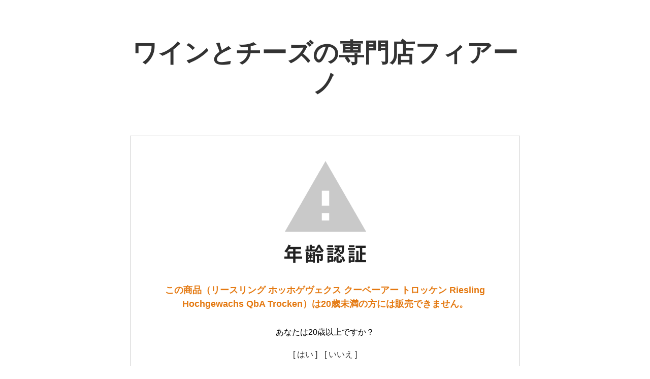

--- FILE ---
content_type: text/html; charset=EUC-JP
request_url: https://wine-cheese.fiano.online/?pid=158867273
body_size: 2285
content:
<!DOCTYPE html PUBLIC "-//W3C//DTD XHTML 1.0 Transitional//EN" "http://www.w3.org/TR/xhtml1/DTD/xhtml1-transitional.dtd">
<html xmlns:og="http://ogp.me/ns#" xmlns:fb="http://www.facebook.com/2008/fbml" xmlns:mixi="http://mixi-platform.com/ns#" xmlns="http://www.w3.org/1999/xhtml" xml:lang="ja" lang="ja" dir="ltr">
<head>
<meta http-equiv="content-type" content="text/html; charset=euc-jp" />
<meta http-equiv="X-UA-Compatible" content="IE=edge,chrome=1" />
<meta name="viewport" content="width=device-width,initial-scale=1">
<title>リースリング ホッホゲヴェクス クーベーアー トロッケン Riesling Hochgewachs QbA Trocken</title>
<meta name="Keywords" content="リースリング,ホッホゲヴェクス,クーベーアー,トロッケン,ドイツ,白ワイン,辛口,riesling,trocken" />
<meta name="Description" content="ドイツ産辛口白ワイン/リースリング" />
<meta name="Author" content="" />
<meta name="Copyright" content="株式会社フィアーノ" />
<meta http-equiv="content-style-type" content="text/css" />
<meta http-equiv="content-script-type" content="text/javascript" />
<link rel="stylesheet" href="https://wine-cheese.fiano.online/css/framework/colormekit.css" type="text/css" />
<link rel="stylesheet" href="https://wine-cheese.fiano.online/css/framework/colormekit-responsive.css" type="text/css" />
<link rel="stylesheet" href="https://img07.shop-pro.jp/PA01462/210/css/2/index.css?cmsp_timestamp=20210330104148" type="text/css" />
<link rel="stylesheet" href="https://img07.shop-pro.jp/PA01462/210/css/2/product.css?cmsp_timestamp=20210330104148" type="text/css" />

<link rel="alternate" type="application/rss+xml" title="rss" href="https://wine-cheese.fiano.online/?mode=rss" />
<script type="text/javascript" src="//ajax.googleapis.com/ajax/libs/jquery/1.7.2/jquery.min.js" ></script>
<meta property="og:title" content="リースリング ホッホゲヴェクス クーベーアー トロッケン Riesling Hochgewachs QbA Trocken" />
<meta property="og:description" content="ドイツ産辛口白ワイン/リースリング" />
<meta property="og:url" content="https://wine-cheese.fiano.online?pid=158867273" />
<meta property="og:site_name" content="ワインとチーズの専門店フィアーノ" />
<script>
  var Colorme = {"page":"age_restriction","shop":{"account_id":"PA01462210","title":"\u30ef\u30a4\u30f3\u3068\u30c1\u30fc\u30ba\u306e\u5c02\u9580\u5e97\u30d5\u30a3\u30a2\u30fc\u30ce"},"basket":{"total_price":0,"items":[]},"customer":{"id":null},"inventory_control":"none","product":{"shop_uid":"PA01462210","id":158867273,"name":"\u30ea\u30fc\u30b9\u30ea\u30f3\u30b0 \u30db\u30c3\u30db\u30b2\u30f4\u30a7\u30af\u30b9 \u30af\u30fc\u30d9\u30fc\u30a2\u30fc \u30c8\u30ed\u30c3\u30b1\u30f3 Riesling Hochgewachs QbA Trocken","model_number":"","stock_num":null,"sales_price":1980,"sales_price_including_tax":1980,"variants":[],"category":{"id_big":2702818,"id_small":0},"groups":[],"members_price":1980,"members_price_including_tax":1980}};

  (function() {
    function insertScriptTags() {
      var scriptTagDetails = [];
      var entry = document.getElementsByTagName('script')[0];

      scriptTagDetails.forEach(function(tagDetail) {
        var script = document.createElement('script');

        script.type = 'text/javascript';
        script.src = tagDetail.src;
        script.async = true;

        if( tagDetail.integrity ) {
          script.integrity = tagDetail.integrity;
          script.setAttribute('crossorigin', 'anonymous');
        }

        entry.parentNode.insertBefore(script, entry);
      })
    }

    window.addEventListener('load', insertScriptTags, false);
  })();
</script>
<script async src="https://zen.one/analytics.js"></script>
</head>
<body>
<meta name="colorme-acc-payload" content="?st=1&pt=10029&ut=158867273&at=PA01462210&v=20260124203656&re=&cn=61aa3fe81fbcc14119fe095946b158b7" width="1" height="1" alt="" /><script>!function(){"use strict";Array.prototype.slice.call(document.getElementsByTagName("script")).filter((function(t){return t.src&&t.src.match(new RegExp("dist/acc-track.js$"))})).forEach((function(t){return document.body.removeChild(t)})),function t(c){var r=arguments.length>1&&void 0!==arguments[1]?arguments[1]:0;if(!(r>=c.length)){var e=document.createElement("script");e.onerror=function(){return t(c,r+1)},e.src="https://"+c[r]+"/dist/acc-track.js?rev=3",document.body.appendChild(e)}}(["acclog001.shop-pro.jp","acclog002.shop-pro.jp"])}();</script><link rel="stylesheet" href="./css/age_restriction.css" />
<div id="header_i" class="header">
  <h1 id="logo_i" class="logo"><a href="./">ワインとチーズの専門店フィアーノ</a></h1>
</div>
<div id="main_i" class="main">
  <form name="form" method="post" action="?pid=158867273" >
    <img src="https://img.shop-pro.jp/img/age_restriction/validation_img.png?cmsp_timestamp=20230302" alt="年齢認証">
    <p id="validation_txt_i" class="validation_txt">この商品（リースリング ホッホゲヴェクス クーベーアー トロッケン Riesling Hochgewachs QbA Trocken）は20歳未満の方には販売できません。</p>
    <p id="validation_txt_sub_i" class="validation_txt_sub">あなたは20歳以上ですか？</p>
    <input type="hidden" name="restricted_age_agree" value ="1"/>
    <div id="validation_select_yes" class="validation_select">
      <a href="#" onclick="document.form.submit();return false;">[ はい ]</a>
    </div>
    <div id="validation_select_no" class="validation_select">
      <a href="./">[ いいえ ]</a>
    </div>
  </form>
</div>
<div id="footer_i" class="footer">
  <a href='https://shop-pro.jp' target='_blank'>カラーミーショップ</a> Copyright (C) 2005-2026 <a href='https://pepabo.com/' target='_blank'>GMOペパボ株式会社</a> All Rights Reserved.
</div><script type="text/javascript" src="https://wine-cheese.fiano.online/js/cart.js" ></script>
<script type="text/javascript" src="https://wine-cheese.fiano.online/js/async_cart_in.js" ></script>
<script type="text/javascript" src="https://wine-cheese.fiano.online/js/product_stock.js" ></script>
<script type="text/javascript" src="https://wine-cheese.fiano.online/js/js.cookie.js" ></script>
<script type="text/javascript" src="https://wine-cheese.fiano.online/js/favorite_button.js" ></script>
</body></html>